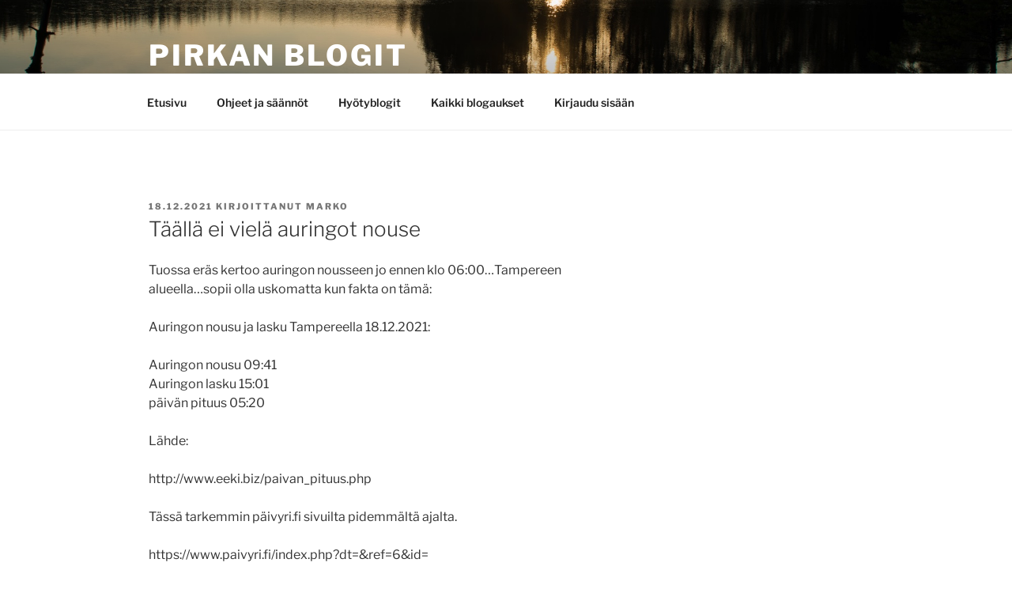

--- FILE ---
content_type: text/css; charset=utf-8
request_url: https://www.pirkanblogit.fi/wp-content/plugins/miniorange-login-openid/includes/css/bootstrap-social.css?ver=c5529d7d4cd8bea0116509897f29e57d
body_size: 4795
content:
/*
 * Social Buttons for Bootstrap
 *
 * Copyright 2013-2015 Panayiotis Lipiridis
 * Licensed under the MIT License
 *
 * https://github.com/lipis/bootstrap-social
 */

.btn-social{position:relative;padding-left:44px !important;text-align:left;white-space:nowrap;overflow:hidden;text-overflow:ellipsis}.btn-social>:first-child{position:absolute;left:5px;top:0;bottom:0;width:32px;line-height:34px;font-size:1.6em;text-align:center;border-right:1px solid rgba(22, 22, 22, 0.1);}
.btn-social.btn-lg{padding-left:61px}.btn-social.btn-lg>:first-child{line-height:45px;width:45px;font-size:1.8em}
.btn-social.btn-sm{padding-left:38px}.btn-social.btn-sm>:first-child{line-height:28px;width:28px;font-size:1.4em}
.btn-social.btn-xs{padding-left:30px}.btn-social.btn-xs>:first-child{line-height:20px;width:20px;font-size:1.2em}
.btn-social-icon{position:relative;padding-left:44px;text-align:left;white-space:nowrap;overflow:hidden;text-overflow:ellipsis;height:34px;width:34px;padding:0}.btn-social-icon>:first-child{position:absolute;left:0;top:0;bottom:0;width:32px;line-height:34px;font-size:1.6em;text-align:center;border-right:1px solid rgba(0,0,0,0.2)}
.btn-social-icon.btn-lg{padding-left:61px}.btn-social-icon.btn-lg>:first-child{line-height:45px;width:45px;font-size:1.8em}
.btn-social-icon.btn-sm{padding-left:38px}.btn-social-icon.btn-sm>:first-child{line-height:28px;width:28px;font-size:1.4em}
.btn-social-icon.btn-xs{padding-left:30px}.btn-social-icon.btn-xs>:first-child{line-height:20px;width:20px;font-size:1.2em}
.btn-social-icon>:first-child{border:none;text-align:center;width:100% !important}
.btn-social-icon.btn-lg{height:45px;width:45px;padding-left:0;padding-right:0}
.btn-social-icon.btn-sm{height:30px;width:30px;padding-left:0;padding-right:0}
.btn-social-icon.btn-xs{height:22px;width:22px;padding-left:0;padding-right:0}
.btn-adn{color:#fff;background-color:#d87a68;border-color:rgba(0,0,0,0.2);background-image: linear-gradient(to bottom,#d87a68,#d87a68) !important;}.btn-adn:hover,.btn-adn:focus,.btn-adn:active,.btn-adn.active,.open>.dropdown-toggle.btn-adn{color:#fff;background-color:#ce563f;border-color:rgba(0,0,0,0.2);background-image: linear-gradient(to bottom,#ce563f,#ce563f) !important;}
.btn-adn:active,.btn-adn.active,.open>.dropdown-toggle.btn-adn{background-image:none}
.btn-adn.disabled,.btn-adn[disabled],fieldset[disabled] .btn-adn,.btn-adn.disabled:hover,.btn-adn[disabled]:hover,fieldset[disabled] .btn-adn:hover,.btn-adn.disabled:focus,.btn-adn[disabled]:focus,fieldset[disabled] .btn-adn:focus,.btn-adn.disabled:active,.btn-adn[disabled]:active,fieldset[disabled] .btn-adn:active,.btn-adn.disabled.active,.btn-adn[disabled].active,fieldset[disabled] .btn-adn.active{background-color:#d87a68;border-color:rgba(0,0,0,0.2);background-image: linear-gradient(to bottom,#d87a68,#d87a68) !important;}
.btn-adn .badge{color:#d87a68;background-color:#fff}
.btn-bitbucket{color:#fff !important;background-color:#205081;border-color:rgba(0,0,0,0.2);background-image: linear-gradient(to bottom,#205081,#205081) !important;}.btn-bitbucket:hover,.btn-bitbucket:focus,.btn-bitbucket:active,.btn-bitbucket.active,.open>.dropdown-toggle.btn-bitbucket{color:#fff;background-color:#163758;border-color:rgba(0,0,0,0.2);background-image: linear-gradient(to bottom,#163758,#163758) !important;}
.btn-bitbucket:active,.btn-bitbucket.active,.open>.dropdown-toggle.btn-bitbucket{background-image:none}
.btn-bitbucket.disabled,.btn-bitbucket[disabled],fieldset[disabled] .btn-bitbucket,.btn-bitbucket.disabled:hover,.btn-bitbucket[disabled]:hover,fieldset[disabled] .btn-bitbucket:hover,.btn-bitbucket.disabled:focus,.btn-bitbucket[disabled]:focus,fieldset[disabled] .btn-bitbucket:focus,.btn-bitbucket.disabled:active,.btn-bitbucket[disabled]:active,fieldset[disabled] .btn-bitbucket:active,.btn-bitbucket.disabled.active,.btn-bitbucket[disabled].active,fieldset[disabled] .btn-bitbucket.active{background-color:#205081;border-color:rgba(0,0,0,0.2);background-image: linear-gradient(to bottom,#205081,#205081) !important;}
.btn-bitbucket .badge{color:#205081;background-color:#fff}
.btn-dropbox{color:#fff !important;background-color:#1087dd;border-color:rgba(0,0,0,0.2);background-image: linear-gradient(to bottom,#1087dd,#1087dd) !important;;;}.btn-dropbox:hover,.btn-dropbox:focus,.btn-dropbox:active,.btn-dropbox.active,.open>.dropdown-toggle.btn-dropbox{color:#fff;background-color:#0d6aad;border-color:rgba(0,0,0,0.2);background-image: linear-gradient(to bottom,#0d6aad,#0d6aad) !important;}
.btn-dropbox:active,.btn-dropbox.active,.open>.dropdown-toggle.btn-dropbox{background-image:none}
.btn-dropbox.disabled,.btn-dropbox[disabled],fieldset[disabled] .btn-dropbox,.btn-dropbox.disabled:hover,.btn-dropbox[disabled]:hover,fieldset[disabled] .btn-dropbox:hover,.btn-dropbox.disabled:focus,.btn-dropbox[disabled]:focus,fieldset[disabled] .btn-dropbox:focus,.btn-dropbox.disabled:active,.btn-dropbox[disabled]:active,fieldset[disabled] .btn-dropbox:active,.btn-dropbox.disabled.active,.btn-dropbox[disabled].active,fieldset[disabled] .btn-dropbox.active{background-color:#1087dd;border-color:rgba(0,0,0,0.2);background-image: linear-gradient(to bottom,#1087dd,#1087dd) !important;}
.btn-dropbox .badge{color:#1087dd;background-color:#fff}
.btn-facebook{color:#fff !important;background-color:#4267B2;border-color:rgba(0,0,0,0.2);background-image: linear-gradient(to bottom,#4267B2,#4267B2) !important;}.btn-facebook:hover,.btn-facebook:focus,.btn-facebook:active,.btn-facebook.active,.open>.dropdown-toggle.btn-facebook{color:#fff;background-color:#4267B2;border-color:rgba(0,0,0,0.2);background-image: linear-gradient(to bottom,#4267B2,#4267B2) !important;}
.btn-facebook:active,.btn-facebook.active,.open>.dropdown-toggle.btn-facebook{background-image:none}
.btn-facebook.disabled,.btn-facebook[disabled],fieldset[disabled] .btn-facebook,.btn-facebook.disabled:hover,.btn-facebook[disabled]:hover,fieldset[disabled] .btn-facebook:hover,.btn-facebook.disabled:focus,.btn-facebook[disabled]:focus,fieldset[disabled] .btn-facebook:focus,.btn-facebook.disabled:active,.btn-facebook[disabled]:active,fieldset[disabled] .btn-facebook:active,.btn-facebook.disabled.active,.btn-facebook[disabled].active,fieldset[disabled] .btn-facebook.active{background-color:#4267B2;border-color:rgba(0,0,0,0.2);background-image: linear-gradient(to bottom,#4267B2,#4267B2) !important;}
.btn-facebook .badge{color:#4267B2;background-color:#fff}
.btn-flickr{color:#fff !important;background-color:#ff0084;border-color:rgba(0,0,0,0.2);background-image: linear-gradient(to bottom,#ff0084,#ff0084) !important;}.btn-flickr:hover,.btn-flickr:focus,.btn-flickr:active,.btn-flickr.active,.open>.dropdown-toggle.btn-flickr{color:#fff;background-color:#cc006a;border-color:rgba(0,0,0,0.2);background-image: linear-gradient(to bottom,#cc006a,#cc006a) !important;}
.btn-flickr:active,.btn-flickr.active,.open>.dropdown-toggle.btn-flickr{background-image:none}
.btn-flickr.disabled,.btn-flickr[disabled],fieldset[disabled] .btn-flickr,.btn-flickr.disabled:hover,.btn-flickr[disabled]:hover,fieldset[disabled] .btn-flickr:hover,.btn-flickr.disabled:focus,.btn-flickr[disabled]:focus,fieldset[disabled] .btn-flickr:focus,.btn-flickr.disabled:active,.btn-flickr[disabled]:active,fieldset[disabled] .btn-flickr:active,.btn-flickr.disabled.active,.btn-flickr[disabled].active,fieldset[disabled] .btn-flickr.active{background-color:#ff0084;border-color:rgba(0,0,0,0.2);background-image: linear-gradient(to bottom,#ff0084,#ff0084) !important;}
.btn-flickr .badge{color:#ff0084;background-color:#fff}
.btn-foursquare{color:#fff !important;background-color:#f94877;border-color:rgba(0,0,0,0.2);background-image: linear-gradient(to bottom,#f94877,#f94877) !important;}.btn-foursquare:hover,.btn-foursquare:focus,.btn-foursquare:active,.btn-foursquare.active,.open>.dropdown-toggle.btn-foursquare{color:#fff;background-color:#f71752;border-color:rgba(0,0,0,0.2);background-image: linear-gradient(to bottom,#f71752,#f71752) !important;}
.btn-foursquare:active,.btn-foursquare.active,.open>.dropdown-toggle.btn-foursquare{background-image:none}
.btn-foursquare.disabled,.btn-foursquare[disabled],fieldset[disabled] .btn-foursquare,.btn-foursquare.disabled:hover,.btn-foursquare[disabled]:hover,fieldset[disabled] .btn-foursquare:hover,.btn-foursquare.disabled:focus,.btn-foursquare[disabled]:focus,fieldset[disabled] .btn-foursquare:focus,.btn-foursquare.disabled:active,.btn-foursquare[disabled]:active,fieldset[disabled] .btn-foursquare:active,.btn-foursquare.disabled.active,.btn-foursquare[disabled].active,fieldset[disabled] .btn-foursquare.active{background-color:#f94877;border-color:rgba(0,0,0,0.2);background-image: linear-gradient(to bottom,#f94877,#f94877) !important;}
.btn-foursquare .badge{color:#f94877;background-color:#fff}
.btn-github{color:#fff;background-color:#444;border-color:rgba(0,0,0,0.2);background-image: linear-gradient(to bottom,#444,#444) !important;}.btn-github:hover,.btn-github:focus,.btn-github:active,.btn-github.active,.open>.dropdown-toggle.btn-github{color:#fff;background-color:#2b2b2b;border-color:rgba(0,0,0,0.2);background-image: linear-gradient(to bottom,#2b2b2b,#2b2b2b) !important;}
.btn-github:active,.btn-github.active,.open>.dropdown-toggle.btn-github{background-image:none}
.btn-github.disabled,.btn-github[disabled],fieldset[disabled] .btn-github,.btn-github.disabled:hover,.btn-github[disabled]:hover,fieldset[disabled] .btn-github:hover,.btn-github.disabled:focus,.btn-github[disabled]:focus,fieldset[disabled] .btn-github:focus,.btn-github.disabled:active,.btn-github[disabled]:active,fieldset[disabled] .btn-github:active,.btn-github.disabled.active,.btn-github[disabled].active,fieldset[disabled] .btn-github.active{background-color:#444;border-color:rgba(0,0,0,0.2);background-image: linear-gradient(to bottom,#444,#444) !important;}
.btn-github .badge{color:#444;background-color:#fff}
.btn-google{color:#fff !important;background-color:##fff;border-color:rgba(0,0,0,0.2);background-image: linear-gradient(to bottom,##fff,##fff) !important;}.btn-google:hover,.btn-google:focus,.btn-google:active,.btn-google.active,.open>.dropdown-toggle.btn-google{color:#fff;background-color:#fff;border-color:rgba(0,0,0,0.2);background-image: linear-gradient(to bottom,#fff,#fff) !important;}
.btn-google:active,.btn-google.active,.open>.dropdown-toggle.btn-google{background-image:none}
.btn-google.disabled,.btn-google[disabled],fieldset[disabled] .btn-google,.btn-google.disabled:hover,.btn-google[disabled]:hover,fieldset[disabled] .btn-google:hover,.btn-google.disabled:focus,.btn-google[disabled]:focus,fieldset[disabled] .btn-google:focus,.btn-google.disabled:active,.btn-google[disabled]:active,fieldset[disabled] .btn-google:active,.btn-google.disabled.active,.btn-google[disabled].active,fieldset[disabled] .btn-google.active{background-color:##fff;border-color:rgba(0,0,0,0.2);background-image: linear-gradient(to bottom,##fff,##fff) !important;}
.btn-google .badge{color:##fff;background-color:#fff}
.btn-instagram{color:#fff!important;background-color:#3f729b;border-color:rgba(0,0,0,0.2);background-image: linear-gradient(to bottom,#3f729b,#3f729b) !important;}.btn-instagram:hover,.btn-instagram:focus,.btn-instagram:active,.btn-instagram.active,.open>.dropdown-toggle.btn-instagram{color:#fff;background-color:#305777;border-color:rgba(0,0,0,0.2);background-image: linear-gradient(to bottom,#305777,#305777) !important;}
.btn-instagram:active,.btn-instagram.active,.open>.dropdown-toggle.btn-instagram{background-image:none}
.btn-instagram.disabled,.btn-instagram[disabled],fieldset[disabled] .btn-instagram,.btn-instagram.disabled:hover,.btn-instagram[disabled]:hover,fieldset[disabled] .btn-instagram:hover,.btn-instagram.disabled:focus,.btn-instagram[disabled]:focus,fieldset[disabled] .btn-instagram:focus,.btn-instagram.disabled:active,.btn-instagram[disabled]:active,fieldset[disabled] .btn-instagram:active,.btn-instagram.disabled.active,.btn-instagram[disabled].active,fieldset[disabled] .btn-instagram.active{background-color:#3f729b;border-color:rgba(0,0,0,0.2);background-image: linear-gradient(to bottom,#3f729b,#3f729b) !important;}
.btn-instagram .badge{color:#3f729b;background-color:#fff}
.btn-linkedin{color:#fff !important;background-color:#007bb6;border-color:rgba(0,0,0,0.2);background-image: linear-gradient(to bottom,#007bb6,#007bb6) !important;}.btn-linkedin:hover,.btn-linkedin:focus,.btn-linkedin:active,.btn-linkedin.active,.open>.dropdown-toggle.btn-linkedin{color:#fff;background-color:#005983;border-color:rgba(0,0,0,0.2);background-image: linear-gradient(to bottom,#005983,#005983) !important;}
.btn-linkedin:active,.btn-linkedin.active,.open>.dropdown-toggle.btn-linkedin{background-image:none}
.btn-linkedin.disabled,.btn-linkedin[disabled],fieldset[disabled] .btn-linkedin,.btn-linkedin.disabled:hover,.btn-linkedin[disabled]:hover,fieldset[disabled] .btn-linkedin:hover,.btn-linkedin.disabled:focus,.btn-linkedin[disabled]:focus,fieldset[disabled] .btn-linkedin:focus,.btn-linkedin.disabled:active,.btn-linkedin[disabled]:active,fieldset[disabled] .btn-linkedin:active,.btn-linkedin.disabled.active,.btn-linkedin[disabled].active,fieldset[disabled] .btn-linkedin.active{background-color:#007bb6;border-color:rgba(0,0,0,0.2);background-image: linear-gradient(to bottom,#007bb6,#007bb6) !important;}
.btn-linkedin .badge{color:#007bb6;background-color:#fff}
.btn-microsoft{color:#fff !important;background-color:#2672ec;border-color:rgba(0,0,0,0.2);background-image: linear-gradient(to bottom,#2672ec,#2672ec) !important;}.btn-microsoft:hover,.btn-microsoft:focus,.btn-microsoft:active,.btn-microsoft.active,.open>.dropdown-toggle.btn-microsoft{color:#fff;background-color:#125acd;border-color:rgba(0,0,0,0.2);background-image: linear-gradient(to bottom,#125acd,#125acd) !important;}
.btn-microsoft:active,.btn-microsoft.active,.open>.dropdown-toggle.btn-microsoft{background-image:none}
.btn-microsoft.disabled,.btn-microsoft[disabled],fieldset[disabled] .btn-microsoft,.btn-microsoft.disabled:hover,.btn-microsoft[disabled]:hover,fieldset[disabled] .btn-microsoft:hover,.btn-microsoft.disabled:focus,.btn-microsoft[disabled]:focus,fieldset[disabled] .btn-microsoft:focus,.btn-microsoft.disabled:active,.btn-microsoft[disabled]:active,fieldset[disabled] .btn-microsoft:active,.btn-microsoft.disabled.active,.btn-microsoft[disabled].active,fieldset[disabled] .btn-microsoft.active{background-color:#2672ec;border-color:rgba(0,0,0,0.2);background-image: linear-gradient(to bottom,#2672ec,#2672ec) !important;}
.btn-microsoft .badge{color:#2672ec;background-color:#fff}
.btn-openid{color:#fff !important;background-color:#f7931e;border-color:rgba(0,0,0,0.2);background-image: linear-gradient(to bottom,#f7931e,#f7931e) !important;}.btn-openid:hover,.btn-openid:focus,.btn-openid:active,.btn-openid.active,.open>.dropdown-toggle.btn-openid{color:#fff;background-color:#da7908;border-color:rgba(0,0,0,0.2);background-image: linear-gradient(to bottom,#da7908,#da7908) !important;}
.btn-openid:active,.btn-openid.active,.open>.dropdown-toggle.btn-openid{background-image:none}
.btn-openid.disabled,.btn-openid[disabled],fieldset[disabled] .btn-openid,.btn-openid.disabled:hover,.btn-openid[disabled]:hover,fieldset[disabled] .btn-openid:hover,.btn-openid.disabled:focus,.btn-openid[disabled]:focus,fieldset[disabled] .btn-openid:focus,.btn-openid.disabled:active,.btn-openid[disabled]:active,fieldset[disabled] .btn-openid:active,.btn-openid.disabled.active,.btn-openid[disabled].active,fieldset[disabled] .btn-openid.active{background-color:#f7931e;border-color:rgba(0,0,0,0.2);background-image: linear-gradient(to bottom,#f7931e,#f7931e) !important;}
.btn-openid .badge{color:#f7931e;background-color:#fff}
.btn-pinterest{color:#fff !important;background-color:#cb2027;border-color:rgba(0,0,0,0.2);background-image: linear-gradient(to bottom,#cb2027,#cb2027) !important;}.btn-pinterest:hover,.btn-pinterest:focus,.btn-pinterest:active,.btn-pinterest.active,.open>.dropdown-toggle.btn-pinterest{color:#fff;background-color:#9f191f;border-color:rgba(0,0,0,0.2);background-image: linear-gradient(to bottom,#9f191f,#9f191f) !important;}
.btn-pinterest:active,.btn-pinterest.active,.open>.dropdown-toggle.btn-pinterest{background-image:none}
.btn-pinterest.disabled,.btn-pinterest[disabled],fieldset[disabled] .btn-pinterest,.btn-pinterest.disabled:hover,.btn-pinterest[disabled]:hover,fieldset[disabled] .btn-pinterest:hover,.btn-pinterest.disabled:focus,.btn-pinterest[disabled]:focus,fieldset[disabled] .btn-pinterest:focus,.btn-pinterest.disabled:active,.btn-pinterest[disabled]:active,fieldset[disabled] .btn-pinterest:active,.btn-pinterest.disabled.active,.btn-pinterest[disabled].active,fieldset[disabled] .btn-pinterest.active{background-color:#cb2027;border-color:rgba(0,0,0,0.2);background-image: linear-gradient(to bottom,#cb2027,#cb2027) !important;}
.btn-pinterest .badge{color:#cb2027;background-color:#fff}
.btn-reddit{color:#000 !important;background-color:#CEE3F8;/*#eff7ff*/border-color:rgba(0,0,0,0.2);background-image: linear-gradient(to bottom,#CEE3F8,#CEE3F8) !important;}.btn-reddit:hover,.btn-reddit:focus,.btn-reddit:active,.btn-reddit.active,.open>.dropdown-toggle.btn-reddit{color:#000;background-color:#bcddff;border-color:rgba(0,0,0,0.2);background-image: linear-gradient(to bottom,#bcddff,#bcddff) !important;}
.btn-reddit:active,.btn-reddit.active,.open>.dropdown-toggle.btn-reddit{background-image:none}
.btn-reddit.disabled,.btn-reddit[disabled],fieldset[disabled] .btn-reddit,.btn-reddit.disabled:hover,.btn-reddit[disabled]:hover,fieldset[disabled] .btn-reddit:hover,.btn-reddit.disabled:focus,.btn-reddit[disabled]:focus,fieldset[disabled] .btn-reddit:focus,.btn-reddit.disabled:active,.btn-reddit[disabled]:active,fieldset[disabled] .btn-reddit:active,.btn-reddit.disabled.active,.btn-reddit[disabled].active,fieldset[disabled] .btn-reddit.active{background-color:#CEE3F8;border-color:rgba(0,0,0,0.2);background-image: linear-gradient(to bottom,#CEE3F8,#CEE3F8) !important;}
.btn-reddit .badge{color:#CEE3F8;background-color:#000}
.btn-soundcloud{color:#fff !important;background-color:#f50;border-color:rgba(0,0,0,0.2);background-image: linear-gradient(to bottom,#f50,#f50) !important;}.btn-soundcloud:hover,.btn-soundcloud:focus,.btn-soundcloud:active,.btn-soundcloud.active,.open>.dropdown-toggle.btn-soundcloud{color:#fff;background-color:#c40;border-color:rgba(0,0,0,0.2);background-image: linear-gradient(to bottom,#c40,#c40) !important;}
.btn-soundcloud:active,.btn-soundcloud.active,.open>.dropdown-toggle.btn-soundcloud{background-image:none}
.btn-soundcloud.disabled,.btn-soundcloud[disabled],fieldset[disabled] .btn-soundcloud,.btn-soundcloud.disabled:hover,.btn-soundcloud[disabled]:hover,fieldset[disabled] .btn-soundcloud:hover,.btn-soundcloud.disabled:focus,.btn-soundcloud[disabled]:focus,fieldset[disabled] .btn-soundcloud:focus,.btn-soundcloud.disabled:active,.btn-soundcloud[disabled]:active,fieldset[disabled] .btn-soundcloud:active,.btn-soundcloud.disabled.active,.btn-soundcloud[disabled].active,fieldset[disabled] .btn-soundcloud.active{background-color:#f50;border-color:rgba(0,0,0,0.2);background-image: linear-gradient(to bottom,#f50,#f50) !important;}
.btn-soundcloud .badge{color:#f50;background-color:#fff}
.btn-tumblr{color:#fff;background-color:#2c4762;border-color:rgba(0,0,0,0.2);background-image: linear-gradient(to bottom,#2c4762,#2c4762) !important;}.btn-tumblr:hover,.btn-tumblr:focus,.btn-tumblr:active,.btn-tumblr.active,.open>.dropdown-toggle.btn-tumblr{color:#fff;background-color:#1c2d3f;border-color:rgba(0,0,0,0.2);background-image: linear-gradient(to bottom,#1c2d3f,#1c2d3f) !important;}
.btn-tumblr:active,.btn-tumblr.active,.open>.dropdown-toggle.btn-tumblr{background-image:none}
.btn-tumblr.disabled,.btn-tumblr[disabled],fieldset[disabled] .btn-tumblr,.btn-tumblr.disabled:hover,.btn-tumblr[disabled]:hover,fieldset[disabled] .btn-tumblr:hover,.btn-tumblr.disabled:focus,.btn-tumblr[disabled]:focus,fieldset[disabled] .btn-tumblr:focus,.btn-tumblr.disabled:active,.btn-tumblr[disabled]:active,fieldset[disabled] .btn-tumblr:active,.btn-tumblr.disabled.active,.btn-tumblr[disabled].active,fieldset[disabled] .btn-tumblr.active{background-color:#2c4762;border-color:rgba(0,0,0,0.2);background-image: linear-gradient(to bottom,#2c4762,#2c4762) !important;}
.btn-tumblr .badge{color:#2c4762;background-color:#fff}
.btn-twitter{color:#fff !important;background-color:#55acee;border-color:rgba(0,0,0,0.2);background-image: linear-gradient(to bottom,#55acee,#55acee) !important;}.btn-twitter:hover,.btn-twitter:focus,.btn-twitter:active,.btn-twitter.active,.open>.dropdown-toggle.btn-twitter{color:#fff;background-color:#2795e9;border-color:rgba(0,0,0,0.2);background-image: linear-gradient(to bottom,#2795e9,#2795e9) !important;}
.btn-twitter:active,.btn-twitter.active,.open>.dropdown-toggle.btn-twitter{background-image:none}
.btn-twitter.disabled,.btn-twitter[disabled],fieldset[disabled] .btn-twitter,.btn-twitter.disabled:hover,.btn-twitter[disabled]:hover,fieldset[disabled] .btn-twitter:hover,.btn-twitter.disabled:focus,.btn-twitter[disabled]:focus,fieldset[disabled] .btn-twitter:focus,.btn-twitter.disabled:active,.btn-twitter[disabled]:active,fieldset[disabled] .btn-twitter:active,.btn-twitter.disabled.active,.btn-twitter[disabled].active,fieldset[disabled] .btn-twitter.active{background-color:#55acee;border-color:rgba(0,0,0,0.2);background-image: linear-gradient(to bottom,#55acee,#55acee) !important;}
.btn-twitter .badge{color:#55acee;background-color:#fff}
.btn-vimeo{color:#fff !important;background-color:#1ab7ea;border-color:rgba(0,0,0,0.2);background-image: linear-gradient(to bottom,#1ab7ea,#1ab7ea) !important;}.btn-vimeo:hover,.btn-vimeo:focus,.btn-vimeo:active,.btn-vimeo.active,.open>.dropdown-toggle.btn-vimeo{color:#fff;background-color:#1295bf;border-color:rgba(0,0,0,0.2);background-image: linear-gradient(to bottom,#1295bf,#1295bf) !important;}
.btn-vimeo:active,.btn-vimeo.active,.open>.dropdown-toggle.btn-vimeo{background-image:none}
.btn-vimeo.disabled,.btn-vimeo[disabled],fieldset[disabled] .btn-vimeo,.btn-vimeo.disabled:hover,.btn-vimeo[disabled]:hover,fieldset[disabled] .btn-vimeo:hover,.btn-vimeo.disabled:focus,.btn-vimeo[disabled]:focus,fieldset[disabled] .btn-vimeo:focus,.btn-vimeo.disabled:active,.btn-vimeo[disabled]:active,fieldset[disabled] .btn-vimeo:active,.btn-vimeo.disabled.active,.btn-vimeo[disabled].active,fieldset[disabled] .btn-vimeo.active{background-color:#1ab7ea;border-color:rgba(0,0,0,0.2);background-image: linear-gradient(to bottom,#1ab7ea,#1ab7ea) !important;}
.btn-vimeo .badge{color:#1ab7ea;background-color:#fff}
.btn-kakao{color:#fff !important;background-color:#1ab7ea;border-color:rgba(0,0,0,0.2);background-image: linear-gradient(to bottom,#1ab7ea,#1ab7ea) !important;}.btn-kakao:hover,.btn-kakao:focus,.btn-kakao:active,.btn-kakao.active,.open>.dropdown-toggle.btn-kakao{color:#fff;background-color:#1295bf;border-color:rgba(0,0,0,0.2);background-image: linear-gradient(to bottom,#1295bf,#1295bf) !important;}
.btn-kakao:active,.btn-kakao.active,.open>.dropdown-toggle.btn-kakao{background-image:none}
.btn-kakao.disabled,.btn-kakao[disabled],fieldset[disabled] .btn-kakao,.btn-kakao.disabled:hover,.btn-kakao[disabled]:hover,fieldset[disabled] .btn-kakao:hover,.btn-kakao.disabled:focus,.btn-kakao[disabled]:focus,fieldset[disabled] .btn-kakao:focus,.btn-kakao.disabled:active,.btn-kakao[disabled]:active,fieldset[disabled] .btn-kakao:active,.btn-kakao.disabled.active,.btn-kakao[disabled].active,fieldset[disabled] .btn-kakao.active{background-color:#1ab7ea;border-color:rgba(0,0,0,0.2);background-image: linear-gradient(to bottom,#1ab7ea,#1ab7ea) !important;}
.btn-kakao .badge{color:#1ab7ea;background-color:#fff}
.btn-vk{color:#fff !important;background-color:#587ea3;border-color:rgba(0,0,0,0.2);background-image: linear-gradient(to bottom,#587ea3,#587ea3) !important;}.btn-vk:hover,.btn-vk:focus,.btn-vk:active,.btn-vk.active,.open>.dropdown-toggle.btn-vk{color:#fff;background-color:#466482;border-color:rgba(0,0,0,0.2);background-image: linear-gradient(to bottom,#466482,#466482) !important;}
.btn-vk:active,.btn-vk.active,.open>.dropdown-toggle.btn-vk{background-image:none}
.btn-vk.disabled,.btn-vk[disabled],fieldset[disabled] .btn-vk,.btn-vk.disabled:hover,.btn-vk[disabled]:hover,fieldset[disabled] .btn-vk:hover,.btn-vk.disabled:focus,.btn-vk[disabled]:focus,fieldset[disabled] .btn-vk:focus,.btn-vk.disabled:active,.btn-vk[disabled]:active,fieldset[disabled] .btn-vk:active,.btn-vk.disabled.active,.btn-vk[disabled].active,fieldset[disabled] .btn-vk.active{background-color:#587ea3;border-color:rgba(0,0,0,0.2);background-image: linear-gradient(to bottom,#587ea3,#587ea3) !important;}
.btn-vk .badge{color:#587ea3;background-color:#fff}
.btn-yahoo{color:#fff !important;background-color:#720e9e;border-color:rgba(0,0,0,0.2);background-image: linear-gradient(to bottom,#720e9e,#720e9e) !important;}.btn-yahoo:hover,.btn-yahoo:focus,.btn-yahoo:active,.btn-yahoo.active,.open>.dropdown-toggle.btn-yahoo{color:#fff;background-color:#500a6f;border-color:rgba(0,0,0,0.2);background-image: linear-gradient(to bottom,#500a6f,#500a6f) !important;}
.btn-yahoo:active,.btn-yahoo.active,.open>.dropdown-toggle.btn-yahoo{background-image:none}
.btn-yahoo.disabled,.btn-yahoo[disabled],fieldset[disabled] .btn-yahoo,.btn-yahoo.disabled:hover,.btn-yahoo[disabled]:hover,fieldset[disabled] .btn-yahoo:hover,.btn-yahoo.disabled:focus,.btn-yahoo[disabled]:focus,fieldset[disabled] .btn-yahoo:focus,.btn-yahoo.disabled:active,.btn-yahoo[disabled]:active,fieldset[disabled] .btn-yahoo:active,.btn-yahoo.disabled.active,.btn-yahoo[disabled].active,fieldset[disabled] .btn-yahoo.active{background-color:#720e9e;border-color:rgba(0,0,0,0.2);background-image: linear-gradient(to bottom,#720e9e,#720e9e) !important;}
.btn-yahoo .badge{color:#720e9e;background-color:#fff}
.btn-wordpress{color:#fff !important;background-color:#587ea3;border-color:rgba(0,0,0,0.2);background-image: linear-gradient(to bottom,#587ea3,#587ea3) !important;}.btn-wordpress:hover,.btn-wordpress:focus,.btn-wordpress:active,.btn-wordpress.active,.open>.dropdown-toggle.btn-wordpress{color:#fff;background-color:#466482;border-color:rgba(0,0,0,0.2);background-image: linear-gradient(to bottom,#466482,#466482) !important;}
.btn-wordpress:active,.btn-wordpress.active,.open>.dropdown-toggle.btn-wordpress{background-image:none}
.btn-wordpress.disabled,.btn-wordpress[disabled],fieldset[disabled] .btn-wordpress,.btn-wordpress.disabled:hover,.btn-wordpress[disabled]:hover,fieldset[disabled] .btn-wordpress:hover,.btn-wordpress.disabled:focus,.btn-wordpress[disabled]:focus,fieldset[disabled] .btn-wordpress:focus,.btn-wordpress.disabled:active,.btn-wordpress[disabled]:active,fieldset[disabled] .btn-wordpress:active,.btn-wordpress.disabled.active,.btn-wordpress[disabled].active,fieldset[disabled] .btn-wordpress.active{background-color:#587ea3;border-color:rgba(0,0,0,0.2);background-image: linear-gradient(to bottom,#587ea3,#587ea3) !important;}
.btn-wordpress .badge{color:#587ea3;background-color:#fff}
.btn-disqus{color:#fff !important;background-color:#55acee;border-color:rgba(0,0,0,0.2);background-image: linear-gradient(to bottom,#55acee,#55acee) !important;}.btn-disqus:hover,.btn-disqus:focus,.btn-disqus:active,.btn-disqus.active,.open>.dropdown-toggle.btn-disqus{color:#fff;background-color:#2795e9;border-color:rgba(0,0,0,0.2);background-image: linear-gradient(to bottom,#2795e9,#2795e9) !important;}
.btn-disqus:active,.btn-disqus.active,.open>.dropdown-toggle.btn-disqus{background-image:none}
.btn-disqus.disabled,.btn-disqus[disabled],fieldset[disabled] .btn-disqus,.btn-disqus.disabled:hover,.btn-disqus[disabled]:hover,fieldset[disabled] .btn-disqus:hover,.btn-disqus.disabled:focus,.btn-disqus[disabled]:focus,fieldset[disabled] .btn-disqus:focus,.btn-disqus.disabled:active,.btn-disqus[disabled]:active,fieldset[disabled] .btn-disqus:active,.btn-disqus.disabled.active,.btn-disqus[disabled].active,fieldset[disabled] .btn-disqus.active{background-color:#55acee;border-color:rgba(0,0,0,0.2);background-image: linear-gradient(to bottom,#55acee,#55acee) !important;}
.btn-disqus .badge{color:#55acee;background-color:#fff}
.btn-twitch{color:#fff !important;background-color:#720e9e;border-color:rgba(0,0,0,0.2);background-image: linear-gradient(to bottom,#720e9e,#720e9e) !important;}.btn-twitch:hover,.btn-twitch:focus,.btn-twitch:active,.btn-twitch.active,.open>.dropdown-toggle.btn-twitch{color:#fff;background-color:#500a6f;border-color:rgba(0,0,0,0.2);background-image: linear-gradient(to bottom,#500a6f,#500a6f) !important;}
.btn-twitch:active,.btn-twitch.active,.open>.dropdown-toggle.btn-twitch{background-image:none}
.btn-twitch.disabled,.btn-twitch[disabled],fieldset[disabled] .btn-twitch,.btn-twitch.disabled:hover,.btn-twitch[disabled]:hover,fieldset[disabled] .btn-twitch:hover,.btn-twitch.disabled:focus,.btn-twitch[disabled]:focus,fieldset[disabled] .btn-twitch:focus,.btn-twitch.disabled:active,.btn-twitch[disabled]:active,fieldset[disabled] .btn-twitch:active,.btn-twitch.disabled.active,.btn-twitch[disabled].active,fieldset[disabled] .btn-twitch.active{background-color:#720e9e;border-color:rgba(0,0,0,0.2);background-image: linear-gradient(to bottom,#720e9e,#720e9e) !important;}
.btn-twitch .badge{color:#720e9e;background-color:#fff}
.btn-discord{color:#fff !important;background-color:#7289da;border-color:rgba(0,0,0,0.2);background-image: linear-gradient(to bottom,#7289da,#7289da) !important;}.btn-discord:hover,.btn-discord:focus,.btn-discord:active,.btn-discord.active,.open>.dropdown-toggle.btn-discord{color:#fff;background-color:#500a6f;border-color:rgba(0,0,0,0.2);background-image: linear-gradient(to bottom,#500a6f,#500a6f) !important;}
.btn-discord:active,.btn-discord.active,.open>.dropdown-toggle.btn-discord{background-image:none}
.btn-discord.disabled,.btn-discord[disabled],fieldset[disabled].btn-discord,.btn-discord.disabled:hover,.btn-discord[disabled]:hover,fieldset[disabled] .btn-discord:hover,.btn-discord.disabled:focus,.btn-discord[disabled]:focus,fieldset[disabled] .btn-discord:focus,.btn-discord.disabled:active,.btn-discord[disabled]:active,fieldset[disabled] .btn-discord:active,.btn-discord.disabled.active,.btn-discord[disabled].active,fieldset[disabled] .btn-discord.active{background-color:#7289da;border-color:rgba(0,0,0,0.2);background-image: linear-gradient(to bottom,#7289da,#7289da) !important;}
.btn-discord .badge{color:#7289da;background-color:#fff}
.btn-meetup{color:#fff !important;background-color:#ed1c40;border-color:rgba(0,0,0,0.2);background-image: linear-gradient(to bottom,#ed1c40,#ed1c40) !important;}.btn-meetup:hover,.btn-meetup:focus,.btn-meetup:active,.btn-meetup.active,.open>.dropdown-toggle.btn-meetup{color:#fff;background-color:#ed1c40;border-color:rgba(0,0,0,0.2);background-image: linear-gradient(to bottom,#ed1c40,#ed1c40) !important;}
.btn-meetup:active,.btn-meetup.active,.open>.dropdown-toggle.btn-meetup{background-image:none}
.btn-meetup.disabled,.btn-meetup[disabled],fieldset[disabled].btn-meetup,.btn-meetup.disabled:hover,.btn-meetup[disabled]:hover,fieldset[disabled] .btn-meetup:hover,.btn-meetup.disabled:focus,.btn-meetup[disabled]:focus,fieldset[disabled] .btn-meetup:focus,.btn-meetup.disabled:active,.btn-meetup[disabled]:active,fieldset[disabled] .btn-meetup:active,.btn-meetup.disabled.active,.btn-meetup[disabled].active,fieldset[disabled] .btn-meetup.active{background-color:#ed1c40;border-color:rgba(0,0,0,0.2);background-image: linear-gradient(to bottom,#ed1c40,#ed1c40) !important;}
.btn-meetup .badge{color:#ed1c40;background-color:#fff}
.btn-stackexchange{color:#fff !important;background-color:#0000FF;border-color:rgba(0,0,0,0.2);background-image: linear-gradient(to bottom,#0000FF,#0000FF) !important;}.btn-stackexchange:hover,.btn-stackexchange:focus,.btn-stackexchange:active,.btn-stackexchange.active,.open>.dropdown-toggle.btn-stackexchange{color:#fff;background-color:#0000FF;border-color:rgba(0,0,0,0.2);background-image: linear-gradient(to bottom,#0000FF,#0000FF) !important;}
.btn-stackexchange:active,.btn-stackexchange.active,.open>.dropdown-toggle.btn-stackexchange{background-image:none}
.btn-stackexchange.disabled,.btn-stackexchange[disabled],fieldset[disabled] .btn-stackexchange,.btn-stackexchange.disabled:hover,.btn-stackexchange[disabled]:hover,fieldset[disabled] .btn-stackexchange:hover,.btn-stackexchange.disabled:focus,.btn-stackexchange[disabled]:focus,fieldset[disabled] .btn-stackexchange:focus,.btn-stackexchange.disabled:active,.btn-stackexchange[disabled]:active,fieldset[disabled] .btn-stackexchange:active,.btn-stackexchange.disabled.active,.btn-stackexchange[disabled].active,fieldset[disabled] .btn-stackexchange.active{background-color:#0000FF;border-color:rgba(0,0,0,0.2);background-image: linear-gradient(to bottom,#0000FF,#0000FF) !important;}
.btn-stackexchange .badge{color:#0000FF;background-color:#fff}
.btn-line{color:#fff !important;background-color:#00c300;border-color:rgba(0,0,0,0.2);background-image: linear-gradient(to bottom,#00c300,#00c300) !important;}.btn-line:hover,.btn-line:focus,.btn-line:active,.btn-line.active,.open>.dropdown-toggle.btn-line{color:#fff;background-color:#32CD32;border-color:rgba(0,0,0,0.2);background-image: linear-gradient(to bottom,#32CD32,#32CD32) !important;}
.btn-line:active,.btn-line.active,.open>.dropdown-toggle.btn-line{background-image:none}
.btn-line.disabled,.btn-line[disabled],fieldset[disabled] .btn-line,.btn-line.disabled:hover,.btn-line[disabled]:hover,fieldset[disabled] .btn-line:hover,.btn-line.disabled:focus,.btn-line[disabled]:focus,fieldset[disabled] .btn-line:focus,.btn-line.disabled:active,.btn-line[disabled]:active,fieldset[disabled] .btn-line:active,.btn-line.disabled.active,.btn-line[disabled].active,fieldset[disabled] .btn-line.active{background-color:#00c300;border-color:rgba(0,0,0,0.2);background-image: linear-gradient(to bottom,#00c300,#00c300) !important;}
.btn-line .badge{color:#00c300;background-color:#fff}
.btn-dribbble{color:#fff !important;background-color:#ee66aa;border-color:rgba(0,0,0,0.2);background-image: linear-gradient(to bottom,#ee66aa,#ee66aa) !important;}.btn-dribbble:hover,.btn-dribbble:focus,.btn-dribbble:active,.btn-dribbble.active,.open>.dropdown-toggle.btn-dribbble{color:#fff;background-color:#ee66aa;border-color:rgba(0,0,0,0.2);background-image: linear-gradient(to bottom,#ee66aa,#ee66aa) !important;}
.btn-dribbble:active,.btn-dribbble.active,.open>.dropdown-toggle.btn-dribbble{background-image:none}
.btn-dribbble.disabled,.btn-dribbble[disabled],fieldset[disabled].btn-dribbble,.btn-dribbble.disabled:hover,.btn-dribbble[disabled]:hover,fieldset[disabled] .btn-dribbble:hover,.btn-dribbble.disabled:focus,.btn-dribbble[disabled]:focus,fieldset[disabled] .btn-dribbble:focus,.btn-dribbble.disabled:active,.btn-dribbble[disabled]:active,fieldset[disabled] .btn-dribbble:active,.btn-dribbble.disabled.active,.btn-dribbble[disabled].active,fieldset[disabled] .btn-dribbble.active{background-color:#ee66aa;border-color:rgba(0,0,0,0.2);background-image: linear-gradient(to bottom,#ee66aa,#ee66aa) !important;}
.btn-dribbble .badge{color:#ee66aa;background-color:#fff}
.btn-spotify{color:#fff !important;background-color:#19bf61;border-color:rgba(0,0,0,0.2);background-image: linear-gradient(to bottom,#19bf61,#19bf61) !important;}.btn-spotify:hover,.btn-spotify:focus,.btn-spotify:active,.btn-spotify.active,.open>.dropdown-toggle.btn-spotify{color:#fff;background-color:#19bf61;border-color:rgba(0,0,0,0.2);background-image: linear-gradient(to bottom,#19bf61,#19bf61) !important;}
.btn-spotify:active,.btn-spotify.active,.open>.dropdown-toggle.btn-spotify{background-image:none}
.btn-spotify.disabled,.btn-spotify[disabled],fieldset[disabled] .btn-spotify,.btn-spotify.disabled:hover,.btn-spotify[disabled]:hover,fieldset[disabled] .btn-spotify:hover,.btn-spotify.disabled:focus,.btn-spotify[disabled]:focus,fieldset[disabled] .btn-spotify:focus,.btn-spotify.disabled:active,.btn-spotify[disabled]:active,fieldset[disabled] .btn-spotify:active,.btn-spotify.disabled.active,.btn-spotify[disabled].active,fieldset[disabled] .btn-spotify.active{background-color:#19bf61;border-color:rgba(0,0,0,0.2);background-image: linear-gradient(to bottom,#19bf61,#19bf61) !important;}
.btn-spotify .badge{color:#19bf61;background-color:#fff}
.btn-apple{color:#fff !important;background-color:#000000;border-color:rgba(0,0,0,0.2);background-image: linear-gradient(to bottom,#000000,#000000) !important;}.btn-apple:hover,.btn-apple:focus,.btn-apple:active,.btn-apple.active,.open>.dropdown-toggle.btn-apple{color:#fff;background-color:#000000;border-color:rgba(0,0,0,0.2);background-image: linear-gradient(to bottom,#000000,#000000) !important;}
.btn-apple:active,.btn-apple.active,.open>.dropdown-toggle.btn-apple{background-image:none}
.btn-apple.disabled,.btn-apple[disabled],fieldset[disabled] .btn-apple,.btn-apple.disabled:hover,.btn-apple[disabled]:hover,fieldset[disabled] .btn-apple:hover,.btn-apple.disabled:focus,.btn-apple[disabled]:focus,fieldset[disabled] .btn-apple:focus,.btn-apple.disabled:active,.btn-apple[disabled]:active,fieldset[disabled] .btn-apple:active,.btn-apple.disabled.active,.btn-apple[disabled].active,fieldset[disabled] .btn-apple.active{background-color:#000000;border-color:rgba(0,0,0,0.2);background-image: linear-gradient(to bottom,#000000,#000000) !important;}
.btn-apple .badge{color:#000000;background-color:#fff}
.btn-odnoklassniki{color:#fff !important;background-color:#f97400;border-color:rgba(0,0,0,0.2);background-image: linear-gradient(to bottom,#f97400,#f97400) !important;}.btn-odnoklassniki:hover,.btn-odnoklassniki:focus,.btn-odnoklassniki:active,.btn-odnoklassniki.active,.open>.dropdown-toggle.btn-odnoklassniki{color:#fff;background-color:#f97400;border-color:rgba(0,0,0,0.2);background-image: linear-gradient(to bottom,#f97400,#f97400) !important;}
.btn-odnoklassniki:active,.btn-odnoklassniki.active,.open>.dropdown-toggle.btn-odnoklassniki{background-image:none}
.btn-odnoklassniki.disabled,.btn-odnoklassniki[disabled],fieldset[disabled] .btn-odnoklassniki,.btn-odnoklassniki.disabled:hover,.btn-odnoklassniki[disabled]:hover,fieldset[disabled] .btn-odnoklassniki:hover,.btn-odnoklassniki.disabled:focus,.btn-odnoklassniki[disabled]:focus,fieldset[disabled] .btn-odnoklassniki:focus,.btn-odnoklassniki.disabled:active,.btn-odnoklassniki[disabled]:active,fieldset[disabled] .btn-odnoklassniki:active,.btn-odnoklassniki.disabled.active,.btn-odnoklassniki[disabled].active,fieldset[disabled] .btn-odnoklassniki.active{background-color:#f97400;border-color:rgba(0,0,0,0.2);background-image: linear-gradient(to bottom,#f97400,#f97400) !important;}
.btn-odnoklassniki .badge{color:#f97400;background-color:#fff}
.btn-snapchat{color:#fff !important;background-color:#FFFC00;border-color:rgba(0,0,0,0.2);background-image: linear-gradient(to bottom,#FFFC00,#FFFC00) !important;}.btn-snapchat:hover,.btn-snapchat:focus,.btn-snapchat:active,.btn-snapchat.active,.open>.dropdown-toggle.btn-snapchat{color:#fff;background-color:#FFFC00;border-color:rgba(0,0,0,0.2);background-image: linear-gradient(to bottom,#FFFC00,#FFFC00) !important;}
.btn-snapchat:active,.btn-snapchat.active,.open>.dropdown-toggle.btn-snapchat{background-image:none}
.btn-snapchat.disabled,.btn-snapchat[disabled],fieldset[disabled] .btn-snapchat,.btn-snapchat.disabled:hover,.btn-snapchat[disabled]:hover,fieldset[disabled] .btn-snapchat:hover,.btn-snapchat.disabled:focus,.btn-snapchat[disabled]:focus,fieldset[disabled] .btn-snapchat:focus,.btn-snapchat.disabled:active,.btn-snapchat[disabled]:active,fieldset[disabled] .btn-snapchat:active,.btn-snapchat.disabled.active,.btn-snapchat[disabled].active,fieldset[disabled] .btn-snapchat.active{background-color:#FFFC00;border-color:rgba(0,0,0,0.2);background-image: linear-gradient(to bottom,#FFFC00,#FFFC00) !important;}
.btn-snapchat .badge{color:#FFFC00;background-color:#fff}
.btn-reddit{color:#fff !important;background-color:#FF4301;border-color:rgba(0,0,0,0.2);background-image: linear-gradient(to bottom,#FF4301,#FF4301) !important;}.btn-reddit:hover,.btn-reddit:focus,.btn-reddit:active,.btn-reddit.active,.open>.dropdown-toggle.btn-reddit{color:#fff;background-color:#FF4301;border-color:rgba(0,0,0,0.2);background-image: linear-gradient(to bottom,#FF4301,#FF4301) !important;}
.btn-reddit:active,.btn-reddit.active,.open>.dropdown-toggle.btn-reddit{background-image:none}
.btn-reddit.disabled,.btn-reddit[disabled],fieldset[disabled] .btn-reddit,.btn-reddit.disabled:hover,.btn-reddit[disabled]:hover,fieldset[disabled] .btn-reddit:hover,.btn-reddit.disabled:focus,.btn-reddit[disabled]:focus,fieldset[disabled] .btn-reddit:focus,.btn-reddit.disabled:active,.btn-reddit[disabled]:active,fieldset[disabled] .btn-reddit:active,.btn-reddit.disabled.active,.btn-reddit[disabled].active,fieldset[disabled] .btn-reddit.active{background-color:#FF4301;border-color:rgba(0,0,0,0.2);background-image: linear-gradient(to bottom,#FF4301,#FF4301) !important;}
.btn-reddit .badge{color:#FF4301;background-color:#fff}
.btn-naver{color:#fff !important;background-color:#1DC800;border-color:rgba(0,0,0,0.2);background-image: linear-gradient(to bottom,#1DC800,#1DC800) !important;}.btn-naver:hover,.btn-naver:focus,.btn-naver:active,.btn-naver.active,.open>.dropdown-toggle.btn-naver{color:#fff;background-color:#1DC800;border-color:rgba(0,0,0,0.2);background-image: linear-gradient(to bottom,#1DC800,#1DC800) !important;}
.btn-naver:active,.btn-naver.active,.open>.dropdown-toggle.btn-naver{background-image:none}
.btn-naver.disabled,.btn-naver[disabled],fieldset[disabled] .btn-naver,.btn-naver.disabled:hover,.btn-naver[disabled]:hover,fieldset[disabled] .btn-naver:hover,.btn-naver.disabled:focus,.btn-naver[disabled]:focus,fieldset[disabled] .btn-naver:focus,.btn-naver.disabled:active,.btn-naver[disabled]:active,fieldset[disabled] .btn-naver:active,.btn-naver.disabled.active,.btn-naver[disabled].active,fieldset[disabled] .btn-naver.active{background-color:#1DC800;border-color:rgba(0,0,0,0.2);background-image: linear-gradient(to bottom,#1DC800,#1DC800) !important;}
.btn-naver .badge{color:#1DC800;background-color:#fff}
.btn-livejournal{color:#fff !important;background-color:#346DA6;border-color:rgba(0,0,0,0.2);background-image: linear-gradient(to bottom,#346DA6,#346DA6) !important;}.btn-livejournal:hover,.btn-livejournal:focus,.btn-livejournal:active,.btn-livejournal.active,.open>.dropdown-toggle.btn-livejournal{color:#fff;background-color:#346DA6;border-color:rgba(0,0,0,0.2);background-image: linear-gradient(to bottom,#346DA6,#346DA6) !important;}
.btn-livejournal:active,.btn-livejournal.active,.open>.dropdown-toggle.btn-livejournal{background-image:none}
.btn-livejournal.disabled,.btn-livejournal[disabled],fieldset[disabled] .btn-livejournal,.btn-livejournal.disabled:hover,.btn-livejournal[disabled]:hover,fieldset[disabled] .btn-livejournal:hover,.btn-livejournal.disabled:focus,.btn-livejournal[disabled]:focus,fieldset[disabled] .btn-livejournal:focus,.btn-livejournal.disabled:active,.btn-livejournal[disabled]:active,fieldset[disabled] .btn-livejournal:active,.btn-livejournal.disabled.active,.btn-livejournal[disabled].active,fieldset[disabled] .btn-livejournal.active{background-color:#346DA6;border-color:rgba(0,0,0,0.2);background-image: linear-gradient(to bottom,#346DA6,#346DA6) !important;}
.btn-livejournal .badge{color:#346DA6;background-color:#fff}
.btn-teamsnap{color:#fff !important;background-color:#ff6600;border-color:rgba(0,0,0,0.2);background-image: linear-gradient(to bottom,#ff6600,#ff6600) !important;}.btn-teamsnap:hover,.btn-teamsnap:focus,.btn-teamsnap:active,.btn-teamsnap.active,.open>.dropdown-toggle.btn-teamsnap{color:#fff;background-color:#ff6600;border-color:rgba(0,0,0,0.2);background-image: linear-gradient(to bottom,#ff6600,#ff6600) !important;}
.btn-teamsnap:active,.btn-teamsnap.active,.open>.dropdown-toggle.btn-teamsnap{background-image:none}
.btn-teamsnap.disabled,.btn-teamsnap[disabled],fieldset[disabled] .btn-teamsnap,.btn-teamsnap.disabled:hover,.btn-teamsnap[disabled]:hover,fieldset[disabled] .btn-teamsnap:hover,.btn-teamsnap.disabled:focus,.btn-teamsnap[disabled]:focus,fieldset[disabled] .btn-teamsnap:focus,.btn-teamsnap.disabled:active,.btn-teamsnap[disabled]:active,fieldset[disabled] .btn-teamsnap:active,.btn-teamsnap.disabled.active,.btn-teamsnap[disabled].active,fieldset[disabled] .btn-teamsnap.active{background-color:#ff6600;border-color:rgba(0,0,0,0.2);background-image: linear-gradient(to bottom,#ff6600,#ff6600) !important;}
.btn-teamsnap .badge{color:#ff6600;background-color:#fff}

--- FILE ---
content_type: text/css; charset=utf-8
request_url: https://www.pirkanblogit.fi/wp-content/plugins/miniorange-login-openid/includes/css/bootstrap-tour-standalone.css?version=5.1.4&ver=c5529d7d4cd8bea0116509897f29e57d
body_size: 4202
content:
/* ========================================================================
 * bootstrap-tour - v0.12.0
 * http://bootstraptour.com
 * ========================================================================
 * Copyright 2012-2017 Ulrich Sossou
 *
 * ========================================================================
 * Licensed under the MIT License (the "License");
 * you may not use this file except in compliance with the License.
 * You may obtain a copy of the License at
 *
 *     https://opensource.org/licenses/MIT
 *
 * Unless required by applicable law or agreed to in writing, software
 * distributed under the License is distributed on an "AS IS" BASIS,
 * WITHOUT WARRANTIES OR CONDITIONS OF ANY KIND, either express or implied.
 * See the License for the specific language governing permissions and
 * limitations under the License.
 * ========================================================================
 */

.mo2f_tour_btn {
  display: inline-block;
  font-weight: normal;
  text-align: center;
  white-space: nowrap;
  vertical-align: middle;
  user-select: none;
  border: 1px solid transparent;
  padding: 0.5rem 0.75rem;
  font-size: 1rem;
  line-height: 1.25;
  border-radius: 0.25rem;
  transition: background-color 0.15s ease-in-out, border-color 0.15s ease-in-out, box-shadow 0.15s ease-in-out; }
  .mo2f_tour_btn:focus, .mo2f_tour_btn:hover {
    text-decoration: none; }
  .mo2f_tour_btn:focus, .mo2f_tour_btn.focus {
    outline: 0;
    box-shadow: 0 0 0 3px rgba(0, 123, 255, 0.25); }
  .mo2f_tour_btn.disabled, .mo2f_tour_btn:disabled {
    opacity: .65; }
  .mo2f_tour_btn:active, .mo2f_tour_btn.active {
    background-image: none; }

a.mo2f_tour_btn.disabled,
fieldset[disabled] a.mo2f_tour_btn {
  pointer-events: none; }

.mo2f_tour_btn-primary {
  color: #fff;
  background-color: #007bff;
  border-color: #007bff; }
  .mo2f_tour_btn-primary:hover {
    color: #fff;
    background-color: #0069d9;
    border-color: #0062cc; }
  .mo2f_tour_btn-primary:focus, .mo2f_tour_btn-primary.focus {
    box-shadow: 0 0 0 3px rgba(0, 123, 255, 0.5); }
  .mo2f_tour_btn-primary.disabled, .mo2f_tour_btn-primary:disabled {
    background-color: #007bff;
    border-color: #007bff; }
  .mo2f_tour_btn-primary:active, .mo2f_tour_btn-primary.active,
  .show > .mo2f_tour_btn-primary.dropdown-toggle {
    background-color: #0069d9;
    background-image: none;
    border-color: #0062cc; }

.mo2f_tour_btn-secondary {
  color: #fff;
  background-color: #007902;
  border-color: #868e96;
}
.mo2f_tour_btn_end-secondary {
  background: #00A0D2;
  border-color: #0073AA;
  box-shadow: 0 1px 0 rgba(120, 200, 230, .5) inset, 0 1px 0 rgba(0, 0, 0, .15);
  color: #FFF;
  text-decoration: none;
  cursor: pointer;
  border-width: 1px;
  border-style: solid;
  border-radius: 3px;
  white-space: nowrap;
  box-sizing: border-box;
  line-height: 28px;
  padding: 0 12px;
  font-size: 13px
}
.mo2f_tour_btn_next-success {
  background: #00A0D2;
  background-color:#5cb85c;border-color:#4cae4c;
  box-shadow: 0 1px 0 rgba(120, 200, 230, .5) inset, 0 1px 0 rgba(0, 0, 0, .15);
  color: #FFF;
  text-decoration: none;
  cursor: pointer;
  border-width: 1px;
  border-style: solid;
  border-radius: 3px;
  white-space: nowrap;
  box-sizing: border-box;
  line-height: 28px;
  padding: 0 12px;
  font-size: 13px;
}
  .mo2f_tour_btn-secondary:hover {
    color: #fff;
    background-color: #727b84;
    border-color: #6c757d; }

  .mo2f_tour_btn-secondary:focus, .mo2f_tour_btn-secondary.focus {
    box-shadow: 0 0 0 3px rgba(134, 142, 150, 0.5); }
  .mo2f_tour_btn-secondary.disabled, .mo2f_tour_btn-secondary:disabled {
    background-color: #868e96;
    border-color: #868e96; }
  .mo2f_tour_btn-secondary:active, .mo2f_tour_btn-secondary.active,
  .show > .mo2f_tour_btn-secondary.dropdown-toggle {
    background-color: #727b84;
    background-image: none;
    border-color: #6c757d; }

.mo2f_tour_btn-success {
  color: #fff;
  background-color: #28a745;
  border-color: #28a745; }
  .mo2f_tour_btn-success:hover {
    color: #fff;
    background-color: #218838;
    border-color: #1e7e34; }
  .mo2f_tour_btn-success:focus, .mo2f_tour_btn-success.focus {
    box-shadow: 0 0 0 3px rgba(40, 167, 69, 0.5); }
  .mo2f_tour_btn-success.disabled, .mo2f_tour_btn-success:disabled {
    background-color: #28a745;
    border-color: #28a745; }
  .mo2f_tour_btn-success:active, .mo2f_tour_btn-success.active,
  .show > .mo2f_tour_btn-success.dropdown-toggle {
    background-color: #218838;
    background-image: none;
    border-color: #1e7e34; }

.mo2f_tour_btn-info {
  color: #fff;
  background-color: #17a2b8;
  border-color: #17a2b8; }
  .mo2f_tour_btn-info:hover {
    color: #fff;
    background-color: #138496;
    border-color: #117a8b; }
  .mo2f_tour_btn-info:focus, .mo2f_tour_btn-info.focus {
    box-shadow: 0 0 0 3px rgba(23, 162, 184, 0.5); }
  .mo2f_tour_btn-info.disabled, .mo2f_tour_btn-info:disabled {
    background-color: #17a2b8;
    border-color: #17a2b8; }
  .mo2f_tour_btn-info:active, .mo2f_tour_btn-info.active,
  .show > .mo2f_tour_btn-info.dropdown-toggle {
    background-color: #138496;
    background-image: none;
    border-color: #117a8b; }

.mo2f_tour_btn-warning {
  color: #111;
  background-color: #ffc107;
  border-color: #ffc107; }
  .mo2f_tour_btn-warning:hover {
    color: #111;
    background-color: #e0a800;
    border-color: #d39e00; }
  .mo2f_tour_btn-warning:focus, .mo2f_tour_btn-warning.focus {
    box-shadow: 0 0 0 3px rgba(255, 193, 7, 0.5); }
  .mo2f_tour_btn-warning.disabled, .mo2f_tour_btn-warning:disabled {
    background-color: #ffc107;
    border-color: #ffc107; }
  .mo2f_tour_btn-warning:active, .mo2f_tour_btn-warning.active,
  .show > .mo2f_tour_btn-warning.dropdown-toggle {
    background-color: #e0a800;
    background-image: none;
    border-color: #d39e00; }

.mo2f_tour_btn-danger {
  color: #fff;
  background-color: #dc3545;
  border-color: #dc3545; }
  .mo2f_tour_btn-danger:hover {
    color: #fff;
    background-color: #c82333;
    border-color: #bd2130; }
  .mo2f_tour_btn-danger:focus, .mo2f_tour_btn-danger.focus {
    box-shadow: 0 0 0 3px rgba(220, 53, 69, 0.5); }
  .mo2f_tour_btn-danger.disabled, .mo2f_tour_btn-danger:disabled {
    background-color: #dc3545;
    border-color: #dc3545; }
  .mo2f_tour_btn-danger:active, .mo2f_tour_btn-danger.active,
  .show > .mo2f_tour_btn-danger.dropdown-toggle {
    background-color: #c82333;
    background-image: none;
    border-color: #bd2130; }

.mo2f_tour_btn-light {
  color: #111;
  background-color: #f8f9fa;
  border-color: #f8f9fa; }
  .mo2f_tour_btn-light:hover {
    color: #111;
    background-color: #e2e6ea;
    border-color: #dae0e5; }
  .mo2f_tour_btn-light:focus, .mo2f_tour_btn-light.focus {
    box-shadow: 0 0 0 3px rgba(248, 249, 250, 0.5); }
  .mo2f_tour_btn-light.disabled, .mo2f_tour_btn-light:disabled {
    background-color: #f8f9fa;
    border-color: #f8f9fa; }
  .mo2f_tour_btn-light:active, .mo2f_tour_btn-light.active,
  .show > .mo2f_tour_btn-light.dropdown-toggle {
    background-color: #e2e6ea;
    background-image: none;
    border-color: #dae0e5; }

.mo2f_tour_btn-dark {
  color: #fff;
  background-color: #343a40;
  border-color: #343a40; }
  .mo2f_tour_btn-dark:hover {
    color: #fff;
    background-color: #23272b;
    border-color: #1d2124; }
  .mo2f_tour_btn-dark:focus, .mo2f_tour_btn-dark.focus {
    box-shadow: 0 0 0 3px rgba(52, 58, 64, 0.5); }
  .mo2f_tour_btn-dark.disabled, .mo2f_tour_btn-dark:disabled {
    background-color: #343a40;
    border-color: #343a40; }
  .mo2f_tour_btn-dark:active, .mo2f_tour_btn-dark.active,
  .show > .mo2f_tour_btn-dark.dropdown-toggle {
    background-color: #23272b;
    background-image: none;
    border-color: #1d2124; }

.mo2f_tour_btn-outline-primary {
  color: #007bff;
  background-color: transparent;
  background-image: none;
  border-color: #007bff; }
  .mo2f_tour_btn-outline-primary:hover {
    color: #fff;
    background-color: #007bff;
    border-color: #007bff; }
  .mo2f_tour_btn-outline-primary:focus, .mo2f_tour_btn-outline-primary.focus {
    box-shadow: 0 0 0 3px rgba(0, 123, 255, 0.5); }
  .mo2f_tour_btn-outline-primary.disabled, .mo2f_tour_btn-outline-primary:disabled {
    color: #007bff;
    background-color: transparent; }
  .mo2f_tour_btn-outline-primary:active, .mo2f_tour_btn-outline-primary.active,
  .show > .mo2f_tour_btn-outline-primary.dropdown-toggle {
    color: #fff;
    background-color: #007bff;
    border-color: #007bff; }

.mo2f_tour_btn-outline-secondary {
  color: #868e96;
  background-color: transparent;
  background-image: none;
  border-color: #868e96; }
  .mo2f_tour_btn-outline-secondary:hover {
    color: #fff;
    background-color: #868e96;
    border-color: #868e96; }
  .mo2f_tour_btn-outline-secondary:focus, .mo2f_tour_btn-outline-secondary.focus {
    box-shadow: 0 0 0 3px rgba(134, 142, 150, 0.5); }
  .mo2f_tour_btn-outline-secondary.disabled, .mo2f_tour_btn-outline-secondary:disabled {
    color: #868e96;
    background-color: transparent; }
  .mo2f_tour_btn-outline-secondary:active, .mo2f_tour_btn-outline-secondary.active,
  .show > .mo2f_tour_btn-outline-secondary.dropdown-toggle {
    color: #fff;
    background-color: #868e96;
    border-color: #868e96; }

.mo2f_tour_btn-outline-success {
  color: #28a745;
  background-color: transparent;
  background-image: none;
  border-color: #28a745; }
  .mo2f_tour_btn-outline-success:hover {
    color: #fff;
    background-color: #28a745;
    border-color: #28a745; }
  .mo2f_tour_btn-outline-success:focus, .mo2f_tour_btn-outline-success.focus {
    box-shadow: 0 0 0 3px rgba(40, 167, 69, 0.5); }
  .mo2f_tour_btn-outline-success.disabled, .mo2f_tour_btn-outline-success:disabled {
    color: #28a745;
    background-color: transparent; }
  .mo2f_tour_btn-outline-success:active, .mo2f_tour_btn-outline-success.active,
  .show > .mo2f_tour_btn-outline-success.dropdown-toggle {
    color: #fff;
    background-color: #28a745;
    border-color: #28a745; }

.mo2f_tour_btn-outline-info {
  color: #17a2b8;
  background-color: transparent;
  background-image: none;
  border-color: #17a2b8; }
  .mo2f_tour_btn-outline-info:hover {
    color: #fff;
    background-color: #17a2b8;
    border-color: #17a2b8; }
  .mo2f_tour_btn-outline-info:focus, .mo2f_tour_btn-outline-info.focus {
    box-shadow: 0 0 0 3px rgba(23, 162, 184, 0.5); }
  .mo2f_tour_btn-outline-info.disabled, .mo2f_tour_btn-outline-info:disabled {
    color: #17a2b8;
    background-color: transparent; }
  .mo2f_tour_btn-outline-info:active, .mo2f_tour_btn-outline-info.active,
  .show > .mo2f_tour_btn-outline-info.dropdown-toggle {
    color: #fff;
    background-color: #17a2b8;
    border-color: #17a2b8; }

.mo2f_tour_btn-outline-warning {
  color: #ffc107;
  background-color: transparent;
  background-image: none;
  border-color: #ffc107; }
  .mo2f_tour_btn-outline-warning:hover {
    color: #fff;
    background-color: #ffc107;
    border-color: #ffc107; }
  .mo2f_tour_btn-outline-warning:focus, .mo2f_tour_btn-outline-warning.focus {
    box-shadow: 0 0 0 3px rgba(255, 193, 7, 0.5); }
  .mo2f_tour_btn-outline-warning.disabled, .mo2f_tour_btn-outline-warning:disabled {
    color: #ffc107;
    background-color: transparent; }
  .mo2f_tour_btn-outline-warning:active, .mo2f_tour_btn-outline-warning.active,
  .show > .mo2f_tour_btn-outline-warning.dropdown-toggle {
    color: #fff;
    background-color: #ffc107;
    border-color: #ffc107; }

.mo2f_tour_btn-outline-danger {
  color: #dc3545;
  background-color: transparent;
  background-image: none;
  border-color: #dc3545; }
  .mo2f_tour_btn-outline-danger:hover {
    color: #fff;
    background-color: #dc3545;
    border-color: #dc3545; }
  .mo2f_tour_btn-outline-danger:focus, .mo2f_tour_btn-outline-danger.focus {
    box-shadow: 0 0 0 3px rgba(220, 53, 69, 0.5); }
  .mo2f_tour_btn-outline-danger.disabled, .mo2f_tour_btn-outline-danger:disabled {
    color: #dc3545;
    background-color: transparent; }
  .mo2f_tour_btn-outline-danger:active, .mo2f_tour_btn-outline-danger.active,
  .show > .mo2f_tour_btn-outline-danger.dropdown-toggle {
    color: #fff;
    background-color: #dc3545;
    border-color: #dc3545; }

.mo2f_tour_btn-outline-light {
  color: #f8f9fa;
  background-color: transparent;
  background-image: none;
  border-color: #f8f9fa; }
  .mo2f_tour_btn-outline-light:hover {
    color: #fff;
    background-color: #f8f9fa;
    border-color: #f8f9fa; }
  .mo2f_tour_btn-outline-light:focus, .mo2f_tour_btn-outline-light.focus {
    box-shadow: 0 0 0 3px rgba(248, 249, 250, 0.5); }
  .mo2f_tour_btn-outline-light.disabled, .mo2f_tour_btn-outline-light:disabled {
    color: #f8f9fa;
    background-color: transparent; }
  .mo2f_tour_btn-outline-light:active, .mo2f_tour_btn-outline-light.active,
  .show > .mo2f_tour_btn-outline-light.dropdown-toggle {
    color: #fff;
    background-color: #f8f9fa;
    border-color: #f8f9fa; }

.mo2f_tour_btn-outline-dark {
  color: #343a40;
  background-color: transparent;
  background-image: none;
  border-color: #343a40; }
  .mo2f_tour_btn-outline-dark:hover {
    color: #fff;
    background-color: #343a40;
    border-color: #343a40; }
  .mo2f_tour_btn-outline-dark:focus, .mo2f_tour_btn-outline-dark.focus {
    box-shadow: 0 0 0 3px rgba(52, 58, 64, 0.5); }
  .mo2f_tour_btn-outline-dark.disabled, .mo2f_tour_btn-outline-dark:disabled {
    color: #343a40;
    background-color: transparent; }
  .mo2f_tour_btn-outline-dark:active, .mo2f_tour_btn-outline-dark.active,
  .show > .mo2f_tour_btn-outline-dark.dropdown-toggle {
    color: #fff;
    background-color: #343a40;
    border-color: #343a40; }

.mo2f_tour_btn-link {
  font-weight: normal;
  color: #007bff;
  border-radius: 0; }
  .mo2f_tour_btn-link, .mo2f_tour_btn-link:active, .mo2f_tour_btn-link.active, .mo2f_tour_btn-link:disabled {
    background-color: transparent; }
  .mo2f_tour_btn-link, .mo2f_tour_btn-link:focus, .mo2f_tour_btn-link:active {
    border-color: transparent;
    box-shadow: none; }
  .mo2f_tour_btn-link:hover {
    border-color: transparent; }
  .mo2f_tour_btn-link:focus, .mo2f_tour_btn-link:hover {
    color: #0056b3;
    text-decoration: underline;
    background-color: transparent; }
  .mo2f_tour_btn-link:disabled {
    color: #868e96; }
    .mo2f_tour_btn-link:disabled:focus, .mo2f_tour_btn-link:disabled:hover {
      text-decoration: none; }

.mo2f_tour_btn-lg, .mo2f_tour_btn-group-lg > .mo2f_tour_btn {
  padding: 0.5rem 1rem;
  font-size: 1.25rem;
  line-height: 1.5;
  border-radius: 0.3rem; }

.mo2f_tour_btn-sm, .mo2f_tour_btn-group-sm > .mo2f_tour_btn {
  padding: 0.25rem 0.5rem;
  font-size: 0.875rem;
  line-height: 1.5;
  border-radius: 0.2rem; }

.mo2f_tour_btn-block {
  display: block;
  width: 100%; }

.mo2f_tour_btn-block + .mo2f_tour_btn-block {
  margin-top: 0.5rem; }

input[type="submit"].mo2f_tour_btn-block,
input[type="reset"].mo2f_tour_btn-block,
input[type="button"].mo2f_tour_btn-block {
  width: 100%; }

.fade {
  opacity: 0;
  transition: opacity 0.15s linear; }
  .fade.show {
    opacity: 1; }

.mo2f_collapse {
  display: none; }
  .mo2f_collapse.show {
    display: block; }

tr.mo2f_collapse.show {
  display: table-row; }

tbody.mo2f_collapse.show {
  display: table-row-group; }

.collapsing {
  position: relative;
  height: 0;
  overflow: hidden;
  transition: height 0.35s ease; }

.mo2f_tour_btn-group,
.mo2f_tour_btn-group-vertical {
  position: relative;
  display: inline-flex;
  vertical-align: middle; }
  .mo2f_tour_btn-group > .mo2f_tour_btn,
  .mo2f_tour_btn-group-vertical > .mo2f_tour_btn {
    position: relative;
    flex: 0 1 auto;
    margin-bottom: 0; }
    .mo2f_tour_btn-group > .mo2f_tour_btn:hover,
    .mo2f_tour_btn-group-vertical > .mo2f_tour_btn:hover {
      z-index: 2; }
    .mo2f_tour_btn-group > .mo2f_tour_btn:focus, .mo2f_tour_btn-group > .mo2f_tour_btn:active, .mo2f_tour_btn-group > .mo2f_tour_btn.active,
    .mo2f_tour_btn-group-vertical > .mo2f_tour_btn:focus,
    .mo2f_tour_btn-group-vertical > .mo2f_tour_btn:active,
    .mo2f_tour_btn-group-vertical > .mo2f_tour_btn.active {
      z-index: 2; }
  .mo2f_tour_btn-group .mo2f_tour_btn + .mo2f_tour_btn,
  .mo2f_tour_btn-group .mo2f_tour_btn + .mo2f_tour_btn-group,
  .mo2f_tour_btn-group .mo2f_tour_btn-group + .mo2f_tour_btn,
  .mo2f_tour_btn-group .mo2f_tour_btn-group + .mo2f_tour_btn-group,
  .mo2f_tour_btn-group-vertical .mo2f_tour_btn + .mo2f_tour_btn,
  .mo2f_tour_btn-group-vertical .mo2f_tour_btn + .mo2f_tour_btn-group,
  .mo2f_tour_btn-group-vertical .mo2f_tour_btn-group + .mo2f_tour_btn,
  .mo2f_tour_btn-group-vertical .mo2f_tour_btn-group + .mo2f_tour_btn-group {
    margin-left: -1px; }

.mo2f_tour_btn-toolbar {
  display: flex;
  flex-wrap: wrap;
  justify-content: flex-start; }
  .mo2f_tour_btn-toolbar .input-group {
    width: auto; }

.mo2f_tour_btn-group > .mo2f_tour_btn:not(:first-child):not(:last-child):not(.dropdown-toggle) {
  border-radius: 0; }

.mo2f_tour_btn-group > .mo2f_tour_btn:first-child {
  margin-left: 0; }
  .mo2f_tour_btn-group > .mo2f_tour_btn:first-child:not(:last-child):not(.dropdown-toggle) {
    border-top-right-radius: 0;
    border-bottom-right-radius: 0; }

.mo2f_tour_btn-group > .mo2f_tour_btn:last-child:not(:first-child),
.mo2f_tour_btn-group > .dropdown-toggle:not(:first-child) {
  border-top-left-radius: 0;
  border-bottom-left-radius: 0; }

.mo2f_tour_btn-group > .mo2f_tour_btn-group {
  float: left; }

.mo2f_tour_btn-group > .mo2f_tour_btn-group:not(:first-child):not(:last-child) > .mo2f_tour_btn {
  border-radius: 0; }

.mo2f_tour_btn-group > .mo2f_tour_btn-group:first-child:not(:last-child) > .mo2f_tour_btn:last-child,
.mo2f_tour_btn-group > .mo2f_tour_btn-group:first-child:not(:last-child) > .dropdown-toggle {
  border-top-right-radius: 0;
  border-bottom-right-radius: 0; }

.mo2f_tour_btn-group > .mo2f_tour_btn-group:last-child:not(:first-child) > .mo2f_tour_btn:first-child {
  border-top-left-radius: 0;
  border-bottom-left-radius: 0; }

.mo2f_tour_btn + .dropdown-toggle-split {
  padding-right: 0.5625rem;
  padding-left: 0.5625rem; }
  .mo2f_tour_btn + .dropdown-toggle-split::after {
    margin-left: 0; }

.mo2f_tour_btn-sm + .dropdown-toggle-split, .mo2f_tour_btn-group-sm > .mo2f_tour_btn + .dropdown-toggle-split {
  padding-right: 0.375rem;
  padding-left: 0.375rem; }

.mo2f_tour_btn-lg + .dropdown-toggle-split, .mo2f_tour_btn-group-lg > .mo2f_tour_btn + .dropdown-toggle-split {
  padding-right: 0.75rem;
  padding-left: 0.75rem; }

.mo2f_tour_btn-group-vertical {
  display: inline-flex;
  flex-direction: column;
  align-items: flex-start;
  justify-content: center; }
  .mo2f_tour_btn-group-vertical .mo2f_tour_btn,
  .mo2f_tour_btn-group-vertical .mo2f_tour_btn-group {
    width: 100%; }
  .mo2f_tour_btn-group-vertical > .mo2f_tour_btn + .mo2f_tour_btn,
  .mo2f_tour_btn-group-vertical > .mo2f_tour_btn + .mo2f_tour_btn-group,
  .mo2f_tour_btn-group-vertical > .mo2f_tour_btn-group + .mo2f_tour_btn,
  .mo2f_tour_btn-group-vertical > .mo2f_tour_btn-group + .mo2f_tour_btn-group {
    margin-top: -1px;
    margin-left: 0; }

.mo2f_tour_btn-group-vertical > .mo2f_tour_btn:not(:first-child):not(:last-child) {
  border-radius: 0; }

.mo2f_tour_btn-group-vertical > .mo2f_tour_btn:first-child:not(:last-child) {
  border-bottom-right-radius: 0;
  border-bottom-left-radius: 0; }

.mo2f_tour_btn-group-vertical > .mo2f_tour_btn:last-child:not(:first-child) {
  border-top-left-radius: 0;
  border-top-right-radius: 0; }

.mo2f_tour_btn-group-vertical > .mo2f_tour_btn-group:not(:first-child):not(:last-child) > .mo2f_tour_btn {
  border-radius: 0; }

.mo2f_tour_btn-group-vertical > .mo2f_tour_btn-group:first-child:not(:last-child) > .mo2f_tour_btn:last-child,
.mo2f_tour_btn-group-vertical > .mo2f_tour_btn-group:first-child:not(:last-child) > .dropdown-toggle {
  border-bottom-right-radius: 0;
  border-bottom-left-radius: 0; }

.mo2f_tour_btn-group-vertical > .mo2f_tour_btn-group:last-child:not(:first-child) > .mo2f_tour_btn:first-child {
  border-top-left-radius: 0;
  border-top-right-radius: 0; }

[data-toggle="buttons"] > .mo2f_tour_btn input[type="radio"],
[data-toggle="buttons"] > .mo2f_tour_btn input[type="checkbox"],
[data-toggle="buttons"] > .mo2f_tour_btn-group > .mo2f_tour_btn input[type="radio"],
[data-toggle="buttons"] > .mo2f_tour_btn-group > .btn input[type="checkbox"] {
  position: absolute;
  clip: rect(0, 0, 0, 0);
  pointer-events: none; }

.mo2f_popover {
  position: absolute;
  top: 0;
  left: 0;
  z-index: 1060;
  display: block;
  max-width: 276px;
  padding: 1px;
  font-family: -apple-system, BlinkMacSystemFont, "Segoe UI", Roboto, "Helvetica Neue", Arial, sans-serif, "Apple Color Emoji", "Segoe UI Emoji", "Segoe UI Symbol";
  font-style: normal;
  font-weight: normal;
  line-height: 1.5;
  text-align: left;
  text-align: start;
  text-decoration: none;
  text-shadow: none;
  text-transform: none;
  letter-spacing: normal;
  word-break: normal;
  word-spacing: normal;
  white-space: normal;
  line-break: auto;
  font-size: 0.875rem;
  word-wrap: break-word;
  background-color: #fff;
  background-clip: padding-box;
  border: 1px solid rgba(0, 0, 0, 0.2);
  border-radius: 0.3rem; }
  .mo2f_popover .mo2f_arrow {
    position: absolute;
    display: block;
    width: 10px;
    height: 5px;
	
}
  .mo2f_popover .mo2f_arrow::before,
  .mo2f_popover .mo2f_arrow::after {
    position: absolute;
    display: block;
   border-color:transparent;
    border-style: solid; }
  .mo2f_popover .mo2f_arrow::before {
    content: "";
    border-width: 11px;
  	}
  .mo2f_popover .mo2f_arrow::after {
    content: "";
    border-width: 11px; 
	  
	  }
  .mo2f_popover.bs-mo2f_popover-top, .mo2f_popover.bs-mo2f_popover-auto[x-placement^="top"] {
    margin-bottom: 10px; }
    .mo2f_popover.bs-mo2f_popover-top .mo2f_arrow, .mo2f_popover.bs-mo2f_popover-auto[x-placement^="top"] .mo2f_arrow {
      bottom: 0; }
    .mo2f_popover.bs-mo2f_popover-top .mo2f_arrow::before, .mo2f_popover.bs-mo2f_popover-auto[x-placement^="top"] .mo2f_arrow::before,
    .mo2f_popover.bs-mo2f_popover-top .mo2f_arrow::after, .mo2f_popover.bs-mo2f_popover-auto[x-placement^="top"] .mo2f_arrow::after {
		
      border-bottom-width: 0; }
    .mo2f_popover.bs-mo2f_popover-top .mo2f_arrow::before, .mo2f_popover.bs-mo2f_popover-auto[x-placement^="top"] .mo2f_arrow::before {
      bottom: -11px;
      margin-left: -6px;
      border-top-color: rgba(0, 0, 0, 0.25); }
    .mo2f_popover.bs-mo2f_popover-top .mo2f_arrow::after, .mo2f_popover.bs-mo2f_popover-auto[x-placement^="top"] .mo2f_arrow::after {
      bottom: -10px;
      margin-left: -6px;
      border-top-color: #fff;
		  }
  .mo2f_popover.bs-mo2f_popover-right, .mo2f_popover.bs-mo2f_popover-auto[x-placement^="right"] {
	  
    margin-left: 10px; }
    .mo2f_popover.bs-mo2f_popover-right .mo2f_arrow, .mo2f_popover.bs-mo2f_popover-auto[x-placement^="right"] .mo2f_arrow {
      left: 0; }
    .mo2f_popover.bs-mo2f_popover-right .mo2f_arrow::before, .mo2f_popover.bs-mo2f_popover-auto[x-placement^="right"] .mo2f_arrow::before,
    .mo2f_popover.bs-mo2f_popover-right .mo2f_arrow::after, .mo2f_popover.bs-mo2f_popover-auto[x-placement^="right"] .mo2f_arrow::after {
      margin-top: -8px;
      border-left-width: 0; 
	  }
    .mo2f_popover.bs-mo2f_popover-right .mo2f_arrow::before, .mo2f_popover.bs-mo2f_popover-auto[x-placement^="right"] .mo2f_arrow::before {
      left: -11px;
      border-right-color: rgba(0, 0, 0, 0.25); }
    .mo2f_popover.bs-mo2f_popover-right .mo2f_arrow::after, .mo2f_popover.bs-mo2f_popover-auto[x-placement^="right"] .mo2f_arrow::after {
      left: -10px;
      border-right-color: #fff;
			  }
  .mo2f_popover.bs-mo2f_popover-bottom, .mo2f_popover.bs-mo2f_popover-auto[x-placement^="bottom"] {
    margin-top: 10px; }
    .mo2f_popover.bs-mo2f_popover-bottom .mo2f_arrow, .mo2f_popover.bs-mo2f_popover-auto[x-placement^="bottom"] .mo2f_arrow {
      top: 0; }
    .mo2f_popover.bs-mo2f_popover-bottom .mo2f_arrow::before, .mo2f_popover.bs-mo2f_popover-auto[x-placement^="bottom"] .mo2f_arrow::before,
    .mo2f_popover.bs-mo2f_popover-bottom .mo2f_arrow::after, .mo2f_popover.bs-mo2f_popover-auto[x-placement^="bottom"] .mo2f_arrow::after {
      margin-left: -7px;
      border-top-width: 0; 
	
	  }
    .mo2f_popover.bs-mo2f_popover-bottom .mo2f_arrow::before, .mo2f_popover.bs-mo2f_popover-auto[x-placement^="bottom"] .mo2f_arrow::before {
      top: -11px;
      border-bottom-color: rgba(0, 0, 0, 0.25); }
    .mo2f_popover.bs-mo2f_popover-bottom .mo2f_arrow::after, .mo2f_popover.bs-mo2f_popover-auto[x-placement^="bottom"] .mo2f_arrow::after {
      top: -10px;
      border-bottom-color: #fff;
	
	  }
    .mo2f_popover.bs-mo2f_popover-bottom .mo2f_popover-header::before, .mo2f_popover.bs-mo2f_popover-auto[x-placement^="bottom"] .mo2f_popover-header::before {
      position: absolute;
      top: 0;
      left: 50%;
      display: block;
      width: 20px;
      margin-left: -10px;
      content: "";
      border-bottom: 1px solid #f7f7f7; }
  .mo2f_popover.bs-mo2f_popover-left, .mo2f_popover.bs-mo2f_popover-auto[x-placement^="left"] {
    margin-right: 10px; }
    .mo2f_popover.bs-mo2f_popover-left .mo2f_arrow, .mo2f_popover.bs-mo2f_popover-auto[x-placement^="left"] .mo2f_arrow {
      right: 0; 
	  
	  }
    .mo2f_popover.bs-mo2f_popover-left .mo2f_arrow::before, .mo2f_popover.bs-mo2f_popover-auto[x-placement^="left"] .mo2f_arrow::before,
    .mo2f_popover.bs-mo2f_popover-left .mo2f_arrow::after, .mo2f_popover.bs-mo2f_popover-auto[x-placement^="left"] .mo2f_arrow::after {
      margin-top: -8px;
      border-right-width: 0;
	  }
    .mo2f_popover.bs-mo2f_popover-left .mo2f_arrow::before, .mo2f_popover.bs-mo2f_popover-auto[x-placement^="left"] .mo2f_arrow::before {
      right: -11px;
      border-left-color: rgba(0, 0, 0, 0.25); }
    .mo2f_popover.bs-mo2f_popover-left .mo2f_arrow::after, .mo2f_popover.bs-mo2f_popover-auto[x-placement^="left"] .mo2f_arrow::after {
      right: -10px;
      border-left-color: #fff;
  }

.mo2f_popover-header {
  padding: 8px 14px;
  margin-bottom: 0;
  font-size: 1rem;
  color: #FFF;
  background-color: #000;
  border-bottom: 1px solid #ebebeb;
  border-top-left-radius: calc(0.3rem - 1px);
  border-top-right-radius: calc(0.3rem - 1px);
}
  .mo2f_popover-header:empty {
    display: none; }

.mo2f_popover-body {
  padding: 9px 14px;
  color: #212529; }

.tour-backdrop {
  background-color: #000;
  filter: alpha(opacity=80);
  opacity: .4;
  position: absolute;
  z-index: 1100; }

.mo2f_popover[class*="tour-"] {
  z-index: 1102; }
  .mo2f_popover[class*="tour-"] .mo2f_popover-navigation {
    overflow: hidden;
    padding: 9px 14px; }
    .mo2f_popover[class*="tour-"] .mo2f_popover-navigation *[data-role="end"] {
      float: right; }
    .mo2f_popover[class*="tour-"] .mo2f_popover-navigation *[data-role="prev"],
    .mo2f_popover[class*="tour-"] .mo2f_popover-navigation *[data-role="next"],
    .mo2f_popover[class*="tour-"] .mo2f_popover-navigation *[data-role="end"] {
      cursor: pointer; }
      .mo2f_popover[class*="tour-"] .mo2f_popover-navigation *[data-role="prev"].disabled,
      .mo2f_popover[class*="tour-"] .mo2f_popover-navigation *[data-role="next"].disabled,
      .mo2f_popover[class*="tour-"] .mo2f_popover-navigation *[data-role="end"].disabled {
        cursor: default; }
  .mo2f_popover[class*="tour-"].orphan {
    left: 50%;
    margin-top: 0;
    position: fixed;
    top: 50%;
    transform: translate(-50%, -50%); }
    .mo2f_popover[class*="tour-"].orphan .mo2f_arrow {
      display: none; }
